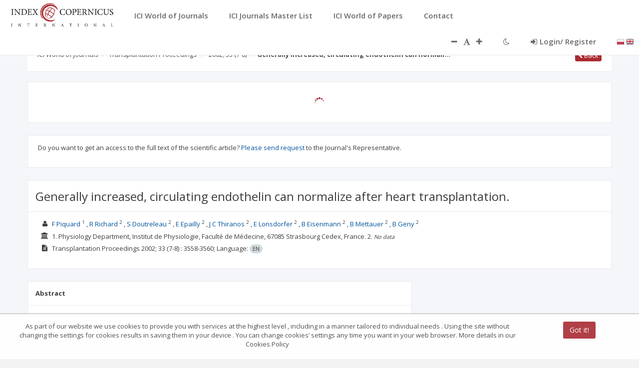

--- FILE ---
content_type: application/javascript;charset=UTF-8
request_url: https://journals.indexcopernicus.com/js/controllers/demoController.js
body_size: 466
content:
angular.module('application')
    .controller('demoListController', ['$scope', 'DemoService',
        function($scope, DemoService) {
            $scope.elements = DemoService.test();
        }
    ])
    .controller('demoElementController', ['$scope', '$state', '$stateParams',
        function($scope, $state, $stateParams) {
            $scope.elementId = $stateParams.id;
        }
    ])
    .controller('demoListElementHeaderController', ['$scope', 'DemoService',
        function($scope, DemoService) {
            $scope.$on('demoBreadcrumbs', function() {
                $scope.breadcrumbs = DemoService.getBreadcrumbs();
            });
        }
    ])
    .controller('demoListElementDataController', ['$scope', '$state', '$stateParams', 'DemoService',
        function($scope, $state, $stateParams, DemoService) {
            var demo = DemoService.test();
            angular.forEach(demo, function(e) {
                if (e.id == $stateParams.id) {
                    $scope.element = e;
                }
            });
            DemoService.clearBreadcrumbs().addBread($scope.element.name).addBread('Dane');
            DemoService.broadcastBreadcrumbs();
            DemoService.broadcastName($scope.element.name);
        }
    ])
    .controller('demoListElementImageController', ['$scope', '$state', '$stateParams', 'DemoService',
        function($scope, $state, $stateParams, DemoService) {
            var demo = DemoService.test();
            angular.forEach(demo, function(e) {
                if (e.id == $stateParams.id) {
                    $scope.element = e;
                }
            });
            DemoService.clearBreadcrumbs().addBread($scope.element.name).addBread('Obrazy');
            DemoService.broadcastBreadcrumbs();
            DemoService.broadcastName($scope.element.name);
        }
    ])
    .controller('demoListElementCenterController', ['$scope',
        function($scope) {
            $scope.$on('demoName', function(event, args) {
                $scope.elementName = args.name;
            });
        }
    ])
    .controller('demoListElementEditController', ['$scope', '$stateParams', 'DemoService',
        function($scope, $stateParams, DemoService) {
            $scope.element = {};
            var demo = DemoService.test();
            angular.forEach(demo, function(e) {
                if (e.id == $stateParams.id) {
                    $scope.element = e;
                }
            });
            DemoService.clearBreadcrumbs().addBread($scope.element.name).addBread('Edycja danych');
            DemoService.broadcastBreadcrumbs();
        }
    ])
;